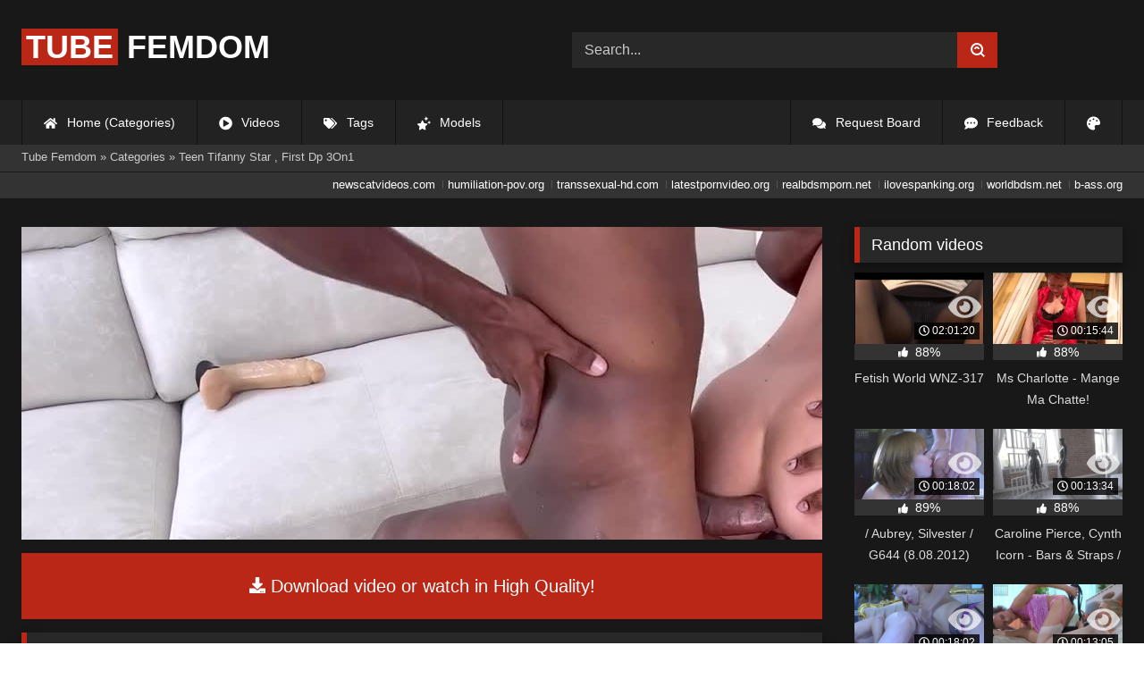

--- FILE ---
content_type: text/html; charset=utf-8
request_url: https://tubefemdom.net/25241-teen-tifanny-star-first-dp-3on1.html
body_size: 9289
content:
<!DOCTYPE html><html lang="en-US"><head><meta charset="utf-8"><title>Teen Tifanny Star First Dp 3On1 - tubefemdom.net</title><meta name="description" content="Watch Teen Tifanny Star First Dp 3On1 with Pornstar and other N Tifanny Star porn videos online."><meta name="keywords" content=""><meta name="generator" content="DataLife Engine (http://dle-news.ru)"><meta property="og:site_name" content="Femdom Fetish Tube | HD Domination Kinky Porn| Watch Online or Download"><meta property="og:type" content="article"><meta property="og:title" content="Teen Tifanny Star , First Dp 3On1"><meta property="og:url" content="https://tubefemdom.net/25241-teen-tifanny-star-first-dp-3on1.html"><meta name="news_keywords" content="N Tifanny Star, First Dp 3On1"><meta property="og:description" content="/uploads/Cover/Cover_02738860.webp 00:42:17 720p /uploads/Webm/Webm_02738860.webm Tifanny Star"><link rel="search" type="application/opensearchdescription+xml" href="https://tubefemdom.net/index.php?do=opensearch" title="Femdom Fetish Tube | HD Domination Kinky Porn| Watch Online or Download"><link rel="canonical" href="https://tubefemdom.net/25241-teen-tifanny-star-first-dp-3on1.html"><link rel="alternate" type="application/rss+xml" title="Femdom Fetish Tube | HD Domination Kinky Porn| Watch Online or Download" href="https://tubefemdom.net/rss.xml"><meta name="HandheldFriendly" content="true"><meta name="viewport" content="initial-scale=1.0,width=device-width"> <link rel="apple-touch-icon" sizes="180x180" href="/templates/videok2s/images/favicon/apple-touch-icon.png"> <link rel="icon" type="image/png" sizes="32x32" href="/templates/videok2s/images/favicon/favicon-32x32.png"> <link rel="icon" type="image/png" sizes="16x16" href="/templates/videok2s/images/favicon/favicon-16x16.png"> <link rel="manifest" href="/templates/videok2s/images/favicon/site.webmanifest"> <link rel="mask-icon" href="/templates/videok2s/images/favicon/safari-pinned-tab.svg" color="#5bbad5"> <link rel="shortcut icon" href="/templates/videok2s/images/favicon/favicon.ico"> <meta name="msapplication-TileColor" content="#00a300"> <meta name="msapplication-config" content="/templates/videok2s/images/favicon/browserconfig.xml"> <meta name="theme-color" content="#ffffff"> <meta name="google-site-verification" content="ZfRby0qif83CZJiz60aZnl4_uAa5NbPiXaBrtQJmH2U"> <meta name="ahrefs-site-verification" content="b510945afc476e055a81bfab79085cf45cd95393c3e1fe7c83095f9bfaee1689"> <script>const theme=document.querySelector('html')
const currentTheme=localStorage.getItem('theme')
function setTheme(name){theme.setAttribute('theme',name)
localStorage.setItem('theme',name)}
if(currentTheme){theme.setAttribute('theme',currentTheme)}else{setTheme('dark')}</script> <link rel="stylesheet" href="/engine/classes/min/index.php?charset=utf-8&amp;f=/templates/videok2s/css/styles-crossbrowser.css&amp;7"></head><body> <div class="wrapper"> <div class="content"> <header> <div class="brand-site central"> <div class="logo"> <a href="/" title="TubeFemdom.net"><b>Tube</b> Femdom</a> </div> <div class="mob-menu"></div> <form method="post" class="search"> <input name="story" value="Search..." onfocus="if (this.value == 'Search...') {this.value = '';}" onblur="if (this.value == '') {this.value = 'Search...';}" type="search"> <button type="submit" title="Find"><svg class="icon icon-search"><use xlink:href="#icon-search"></use></svg></button> <input type="hidden" name="do" value="search"> <input type="hidden" name="subaction" value="search"> </form> </div> <nav> <ul class="central"> <li><a href="/" title="Home (Categories)"><svg class="icon"><use xlink:href="#icon-home"></use></svg> Home (Categories)</a></li> <li><a href="/lastnews/" title="Videos"><svg class="icon"><use xlink:href="#icon-video"></use></svg> Videos</a></li> <li><a href="/tags/" title="Tags"><svg class="icon"><use xlink:href="#icon-tags"></use></svg> Tags</a></li> <li class="last"><a href="/models/" title="Models"><svg class="icon"><use xlink:href="#icon-stars"></use></svg> Models</a></li> <li class="right last"><div class="site-color" title="Change site color"><svg class="icon"><use xlink:href="#icon-palette"></use></svg> </div></li> <li class="right"><a href="/feedback" title="Feedback"><svg class="icon"><use xlink:href="#comment-dots"></use></svg> Feedback</a></li> <li class="right"><a href="/request-board" title="Request Board"><svg class="icon"><use xlink:href="#comments"></use></svg> Request Board</a></li> </ul> </nav> </header> <div class="speedbar"> <div class="central"><span itemscope itemtype="https://schema.org/BreadcrumbList"><span itemprop="itemListElement" itemscope itemtype="https://schema.org/ListItem"><meta itemprop="position" content="1"><a href="https://tubefemdom.net/" itemprop="item"><span itemprop="name">Tube Femdom</span></a></span> » <span itemprop="itemListElement" itemscope itemtype="https://schema.org/ListItem"><meta itemprop="position" content="2"><a href="https://tubefemdom.net/categories/" itemprop="item"><span itemprop="name">Categories</span></a></span> » Teen Tifanny Star , First Dp 3On1</span></div></div> <div class="speedbar ln"> <div class="central"> <a href="https://newscatvideos.com" target="_blank">newscatvideos.com</a> <a href="https://humiliation-pov.org" target="_blank">humiliation-pov.org</a> <a href="https://transsexual-hd.com" target="_blank">transsexual-hd.com</a> <a href="https://latestpornvideo.org" target="_blank">latestpornvideo.org</a> <a href="https://realbdsmporn.net" target="_blank">realbdsmporn.net</a> <a href="https://ilovespanking.org" target="_blank">ilovespanking.org</a> <a href="https://worldbdsm.net" target="_blank">worldbdsm.net</a> <a href="https://b-ass.org" target="_blank">b-ass.org</a> </div> </div> <main> <div class="fullstory"> <article itemscope="" itemtype="http://schema.org/VideoObject"> <link itemprop="url" href="https://tubefemdom.net/25241-teen-tifanny-star-first-dp-3on1.html"> <meta itemprop="isFamilyFriendly" content="false"> <meta itemprop="duration" content="P30M"> <meta itemprop="uploadDate" content="2022-10-28"> <meta name="description" itemprop="description" content="Teen Tifanny Star , First Dp 3On1"> <link itemprop="thumbnailUrl" href="/uploads/Cover/Cover_02738860.webp"> <link itemprop="contentUrl" href="https://k2s.cc/file/1b87ace53dab4/?site=tubefemdom.net"> <div class="sticky-anchor"></div> <div class="video-player"> <script> const adiFile = "https://k2s.cc/file/1b87ace53dab4/?site=tubefemdom.net"; const adiFileSplit = adiFile.split("/")[4]; document.querySelector(".video-player").style.backgroundImage = "url(https://static-cache.tezfiles.com/thumbnail/" + adiFileSplit + "/main/0.jpeg)" </script> <script data-url="https://k2s.cc/file/1b87ace53dab4/?site=tubefemdom.net" src="https://k2s.cc/js/preview.js" data-cfasync="false"></script></div> <a class="file-link" href="https://k2s.cc/file/1b87ace53dab4/?site=tubefemdom.net" title="Download video: Teen Tifanny Star , First Dp 3On1" target="_blank"><svg class="icon"><use xlink:href="#icon-download"></use></svg> Download video or watch in High Quality!</a> <div class="title_block"> <h1 itemprop="name">Teen Tifanny Star , First Dp 3On1</h1> <div class="rating"> <div class="frate ignore-select" id="frate-25241"> <div class="rate-plus" id="pluss-25241" onclick="doRateLD('plus', '25241');" title="I like this"><svg class="icon thumbs-up"><use xlink:href="#icon-thumbs-up"></use></svg> Like</div> <div class="rate-minus" id="minuss-25241" onclick="doRateLD('minus', '25241');" title="I dislike this"><svg class="icon thumbs-down"><use xlink:href="#icon-thumbs-down"></use></svg></div> </div> </div> <div class="booton_tabs"> <div class="about active"><svg class="icon"><use xlink:href="#icon-info-circle"></use></svg> About</div> <div class="share"><svg class="icon"><use xlink:href="#icon-share"></use></svg> Share</div> <span class="complaint"><a href="javascript:AddComplaint('25241', 'news')"><svg class="icon"><use xlink:href="#icon-exclamation"></use></svg> Complaint</a></span> <i class="edit"></i> </div> </div> <div class="info-story"> <div class="left-block"> <div class="views"> <div class="frate"><div class="rate-data"> <div class="short-rate-perc"><span id="ratig-layer-25241"><span class="ratingtypeplusminus ratingplus" >+718</span></span><span id="vote-num-id-25241">928</span></div> <div class="result-rating"> <div class="rate-plus"><svg class="icon thumbs-up"><use xlink:href="#icon-thumbs-up"></use></svg> <span id="likes-id-25241">823</span></div> <div class="rate-minus"><svg class="icon thumbs-down"><use xlink:href="#icon-thumbs-down"></use></svg> <span id="dislikes-id-25241">105</span></div> </div> </div></div> <span>5 243</span> views </div> </div> <div class="right-block"> <div class="about-block open"> <div class="more"> <span class="share-content"></span> <p><svg class="icon"><use xlink:href="#icon-calendar-alt"></use></svg> Date: October 28, 2022</p> </div> <div class="botton-content"> <p><svg class="icon"><use xlink:href="#icon-stars"></use></svg> Actors: <a href="https://tubefemdom.net/xfsearch/porn-stars/Tifanny%20Star/">Tifanny Star</a></p> <div class="tags-cat"> <span class="cat-t"><a href="https://tubefemdom.net/categories/">Categories</a></span><span class="tag-t"><a href="https://tubefemdom.net/tags/N%20Tifanny%20Star/">N Tifanny Star</a>, <a href="https://tubefemdom.net/tags/First%20Dp%203On1/">First Dp 3On1</a></span> </div> </div> </div> <div class="share-block"></div> </div> </div> <div class="h2">Related videos</div> <div class="related-news"> <article class="shortstory"> <a href="https://tubefemdom.net/24527-tifanny-star-first-dap-5on1.html"> <span class="img-video"> <video data-src="/uploads/Webm/Webm_87053138.webm" autoplay loop muted playsinline>Your browser does not support the video tag.</video> <img data-src="/uploads/Cover/Cover_87053138.webp" alt="Poster: Tifanny Star- First DAP 5On1" title="Poster: Tifanny Star- First DAP 5On1" src="[data-uri]"> <i class="duration"><svg class="icon"><use xlink:href="#icon-clock"></use></svg> 00:52:20</i> <b class="quality">720p</b> </span> <h2 class="text">Tifanny Star- First DAP 5On1</h2> </a> </article><article class="shortstory"> <a href="https://tubefemdom.net/23853-billy-star-aka-billie-star-seductive-suspect-billy-star-sucks-and-fucks-her-way-out-of-trouble-gp2350-13062022.html"> <span class="img-video"> <video data-src="/uploads/Webm/Webm_31409000.webm" autoplay loop muted playsinline>Your browser does not support the video tag.</video> <img data-src="/uploads/Cover/Cover_31409000.webp" alt="Poster: Billy Star Aka Billie Star - Seductive Suspect Billy Star Sucks And Fucks Her Way Out Of Trouble GP2350 (13.06.2022)" title="Poster: Billy Star Aka Billie Star - Seductive Suspect Billy Star Sucks And Fucks Her Way Out Of Trouble GP2350 (13.06.2022)" src="[data-uri]"> <i class="duration"><svg class="icon"><use xlink:href="#icon-clock"></use></svg> 00:50:01</i> <b class="quality">720p</b> </span> <h2 class="text">Billy Star Aka Billie Star - Seductive Suspect Billy Star Sucks And Fucks Her Way Out Of Trouble GP2350 (13.06.2022)</h2> </a> </article><article class="shortstory"> <a href="https://tubefemdom.net/23857-billy-star-aka-billie-star-seductive-suspect-billy-star-sucks-and-fucks-her-way-out-of-trouble-gp2350-13062022.html"> <span class="img-video"> <video data-src="/uploads/Webm/Webm_30331127.webm" autoplay loop muted playsinline>Your browser does not support the video tag.</video> <img data-src="/uploads/Cover/Cover_30331127.webp" alt="Poster: Billy Star Aka Billie Star - Seductive Suspect Billy Star Sucks And Fucks Her Way Out Of Trouble GP2350 (13.06.2022)" title="Poster: Billy Star Aka Billie Star - Seductive Suspect Billy Star Sucks And Fucks Her Way Out Of Trouble GP2350 (13.06.2022)" src="[data-uri]"> <i class="duration"><svg class="icon"><use xlink:href="#icon-clock"></use></svg> 00:50:01</i> <b class="quality">1080p</b> </span> <h2 class="text">Billy Star Aka Billie Star - Seductive Suspect Billy Star Sucks And Fucks Her Way Out Of Trouble GP2350 (13.06.2022)</h2> </a> </article><article class="shortstory"> <a href="https://tubefemdom.net/24180-alicia-trece-your-ass-is-grass-and-were-going-to-mow-it-alicia-trece-3on1-bbc-atm-dap-dp-rough-sex-gapes-creampie-swallow-xf163.html"> <span class="img-video"> <video data-src="/uploads/Webm/Webm_71841231.webm" autoplay loop muted playsinline>Your browser does not support the video tag.</video> <img data-src="/uploads/Cover/Cover_71841231.webp" alt="Poster: Alicia Trece - Your ASS Is Grass And We&#039;Re Going To Mow It, Alicia Trece, 3On1, BBC, ATM, DAP, DP, Rough Sex, Gapes, Creampie Swallow( XF163)" title="Poster: Alicia Trece - Your ASS Is Grass And We&#039;Re Going To Mow It, Alicia Trece, 3On1, BBC, ATM, DAP, DP, Rough Sex, Gapes, Creampie Swallow( XF163)" src="[data-uri]"> <i class="duration"><svg class="icon"><use xlink:href="#icon-clock"></use></svg> 00:58:39</i> <b class="quality">720p</b> </span> <h2 class="text">Alicia Trece - Your ASS Is Grass And We&#039;Re Going To Mow It, Alicia Trece, 3On1, BBC, ATM, DAP, DP, Rough Sex, Gapes, Creampie Swallow( XF163)</h2> </a> </article><article class="shortstory"> <a href="https://tubefemdom.net/24417-ivy-maddox-black-pee-matter-ivy-maddox-3on1-dap-no-pussy-rough-big-gapes-almost-buttrose-pee-drink-cum-in-mouth-swallow-gl687-01-06-2022.html"> <span class="img-video"> <video data-src="/uploads/Webm/Webm_55098545.webm" autoplay loop muted playsinline>Your browser does not support the video tag.</video> <img data-src="/uploads/Cover/Cover_55098545.webp" alt="Poster: Ivy Maddox - Black Pee Matter, Ivy Maddox, 3On1, DAP, No Pussy, Rough, Big Gapes, Almost ButtRose, Pee Drink, Cum In Mouth, Swallow GL687 (01-06-2022)" title="Poster: Ivy Maddox - Black Pee Matter, Ivy Maddox, 3On1, DAP, No Pussy, Rough, Big Gapes, Almost ButtRose, Pee Drink, Cum In Mouth, Swallow GL687 (01-06-2022)" src="[data-uri]"> <i class="duration"><svg class="icon"><use xlink:href="#icon-clock"></use></svg> 01:01:17</i> <b class="quality">1080p</b> </span> <h2 class="text">Ivy Maddox - Black Pee Matter, Ivy Maddox, 3On1, DAP, No Pussy, Rough, Big Gapes, Almost ButtRose, Pee Drink, Cum In Mouth, Swallow GL687 (01-06-2022)</h2> </a> </article><article class="shortstory"> <a href="https://tubefemdom.net/24419-ivy-maddox-black-pee-matter-ivy-maddox-3on1-dap-no-pussy-rough-big-gapes-almost-buttrose-pee-drink-cum-in-mouth-swallow-gl687-01-06-2022.html"> <span class="img-video"> <video data-src="/uploads/Webm/Webm_10940498.webm" autoplay loop muted playsinline>Your browser does not support the video tag.</video> <img data-src="/uploads/Cover/Cover_10940498.webp" alt="Poster: Ivy Maddox - Black Pee Matter, Ivy Maddox, 3On1, DAP, No Pussy, Rough, Big Gapes, Almost ButtRose, Pee Drink, Cum In Mouth, Swallow GL687 (01-06-2022)" title="Poster: Ivy Maddox - Black Pee Matter, Ivy Maddox, 3On1, DAP, No Pussy, Rough, Big Gapes, Almost ButtRose, Pee Drink, Cum In Mouth, Swallow GL687 (01-06-2022)" src="[data-uri]"> <i class="duration"><svg class="icon"><use xlink:href="#icon-clock"></use></svg> 01:01:17</i> <b class="quality">720p</b> </span> <h2 class="text">Ivy Maddox - Black Pee Matter, Ivy Maddox, 3On1, DAP, No Pussy, Rough, Big Gapes, Almost ButtRose, Pee Drink, Cum In Mouth, Swallow GL687 (01-06-2022)</h2> </a> </article><article class="shortstory"> <a href="https://tubefemdom.net/19681-submission-of-star-isabella-sinclaire-star-ivy-manor-videos.html"> <span class="img-video"> <video data-src="/uploads/Webm/Webm_76961031.webm" autoplay loop muted playsinline>Your browser does not support the video tag.</video> <img data-src="/uploads/Cover/Cover_76961031.webp" alt="Poster: Submission Of Star / Isabella Sinclaire Star (Ivy Manor Videos)" title="Poster: Submission Of Star / Isabella Sinclaire Star (Ivy Manor Videos)" src="[data-uri]"> <i class="duration"><svg class="icon"><use xlink:href="#icon-clock"></use></svg> 00:56:00</i> <b class="quality">480p</b> </span> <h2 class="text">Submission Of Star / Isabella Sinclaire Star (Ivy Manor Videos)</h2> </a> </article><article class="shortstory"> <a href="https://tubefemdom.net/24529-rebecca-vanguard-black-dp-rebecca-vanguard-3on1-bbc-atm-balls-deep-anal-dp-rough-sex-gapes-cum-in-mouth-swallow-gl674.html"> <span class="img-video"> <video data-src="/uploads/Webm/Webm_13754489.webm" autoplay loop muted playsinline>Your browser does not support the video tag.</video> <img data-src="/uploads/Cover/Cover_13754489.webp" alt="Poster: Rebecca Vanguard - Black DP, Rebecca Vanguard, 3On1, BBC, ATM, Balls Deep Anal, DP, Rough Sex, Gapes, Cum In Mouth, Swallow( GL674)" title="Poster: Rebecca Vanguard - Black DP, Rebecca Vanguard, 3On1, BBC, ATM, Balls Deep Anal, DP, Rough Sex, Gapes, Cum In Mouth, Swallow( GL674)" src="[data-uri]"> <i class="duration"><svg class="icon"><use xlink:href="#icon-clock"></use></svg> 00:51:17</i> <b class="quality">720p</b> </span> <h2 class="text">Rebecca Vanguard - Black DP, Rebecca Vanguard, 3On1, BBC, ATM, Balls Deep Anal, DP, Rough Sex, Gapes, Cum In Mouth, Swallow( GL674)</h2> </a> </article><article class="shortstory"> <a href="https://tubefemdom.net/24422-natasha-teen-natasha-teen-milk-play-1-not-1-bbc-fuck-hard-anal-01-06-2022.html"> <span class="img-video"> <video data-src="/uploads/Webm/Webm_06685583.webm" autoplay loop muted playsinline>Your browser does not support the video tag.</video> <img data-src="/uploads/Cover/Cover_06685583.webp" alt="Poster: Natasha Teen - Natasha Teen Milk Play 1 Not 1 BBC Fuck Hard Anal (01-06-2022)" title="Poster: Natasha Teen - Natasha Teen Milk Play 1 Not 1 BBC Fuck Hard Anal (01-06-2022)" src="[data-uri]"> <i class="duration"><svg class="icon"><use xlink:href="#icon-clock"></use></svg> 00:47:17</i> <b class="quality">720p</b> </span> <h2 class="text">Natasha Teen - Natasha Teen Milk Play 1 Not 1 BBC Fuck Hard Anal (01-06-2022)</h2> </a> </article><article class="shortstory"> <a href="https://tubefemdom.net/24423-natasha-teen-natasha-teen-milk-play-1-not-1-bbc-fuck-hard-anal-01-06-2022.html"> <span class="img-video"> <video data-src="/uploads/Webm/Webm_05268901.webm" autoplay loop muted playsinline>Your browser does not support the video tag.</video> <img data-src="/uploads/Cover/Cover_05268901.webp" alt="Poster: Natasha Teen - Natasha Teen Milk Play 1 Not 1 BBC Fuck Hard Anal (01-06-2022)" title="Poster: Natasha Teen - Natasha Teen Milk Play 1 Not 1 BBC Fuck Hard Anal (01-06-2022)" src="[data-uri]"> <i class="duration"><svg class="icon"><use xlink:href="#icon-clock"></use></svg> 00:47:17</i> <b class="quality">1080p</b> </span> <h2 class="text">Natasha Teen - Natasha Teen Milk Play 1 Not 1 BBC Fuck Hard Anal (01-06-2022)</h2> </a> </article><article class="shortstory"> <a href="https://tubefemdom.net/23910-alexxa-vice-what-the-fuck-was-that-wet-alexxa-vice-3on1-atm-balls-deep-anal-dap-rough-big-gapes-pee-drink-creampie-swallow-gio2139-12-06-2022.html"> <span class="img-video"> <video data-src="/uploads/Webm/Webm_49793805.webm" autoplay loop muted playsinline>Your browser does not support the video tag.</video> <img data-src="/uploads/Cover/Cover_49793805.webp" alt="Poster: Alexxa Vice - What The Fuck Was That Wet Alexxa Vice, 3On1, ATM, Balls Deep Anal, DAP, Rough, Big Gapes, Pee Drink, Creampie Swallow GIO2139 (12-06-2022)" title="Poster: Alexxa Vice - What The Fuck Was That Wet Alexxa Vice, 3On1, ATM, Balls Deep Anal, DAP, Rough, Big Gapes, Pee Drink, Creampie Swallow GIO2139 (12-06-2022)" src="[data-uri]"> <i class="duration"><svg class="icon"><use xlink:href="#icon-clock"></use></svg> 01:05:26</i> <b class="quality">720p</b> </span> <h2 class="text">Alexxa Vice - What The Fuck Was That Wet Alexxa Vice, 3On1, ATM, Balls Deep Anal, DAP, Rough, Big Gapes, Pee Drink, Creampie Swallow GIO2139 (12-06-2022)</h2> </a> </article><article class="shortstory"> <a href="https://tubefemdom.net/23911-alexxa-vice-what-the-fuck-was-that-wet-alexxa-vice-3on1-atm-balls-deep-anal-dap-rough-big-gapes-pee-drink-creampie-swallow-gio2139-12-06-2022.html"> <span class="img-video"> <video data-src="/uploads/Webm/Webm_47124429.webm" autoplay loop muted playsinline>Your browser does not support the video tag.</video> <img data-src="/uploads/Cover/Cover_47124429.webp" alt="Poster: Alexxa Vice - What The Fuck Was That Wet Alexxa Vice, 3On1, ATM, Balls Deep Anal, DAP, Rough, Big Gapes, Pee Drink, Creampie Swallow GIO2139 (12-06-2022)" title="Poster: Alexxa Vice - What The Fuck Was That Wet Alexxa Vice, 3On1, ATM, Balls Deep Anal, DAP, Rough, Big Gapes, Pee Drink, Creampie Swallow GIO2139 (12-06-2022)" src="[data-uri]"> <i class="duration"><svg class="icon"><use xlink:href="#icon-clock"></use></svg> 01:05:26</i> <b class="quality">1080p</b> </span> <h2 class="text">Alexxa Vice - What The Fuck Was That Wet Alexxa Vice, 3On1, ATM, Balls Deep Anal, DAP, Rough, Big Gapes, Pee Drink, Creampie Swallow GIO2139 (12-06-2022)</h2> </a> </article><article class="shortstory"> <a href="https://tubefemdom.net/8814-sheownsyourmanhood-star-nine-sweet-dick.html"> <span class="img-video"> <video data-src="/uploads/Webm/Webm_35475267.webm" autoplay loop muted playsinline>Your browser does not support the video tag.</video> <img data-src="/uploads/Cover/Cover_35475267.webp" alt="Poster: [SheOwnsYourManhood] Star Nine - Sweet Dick" title="Poster: [SheOwnsYourManhood] Star Nine - Sweet Dick" src="[data-uri]"> <i class="duration"><svg class="icon"><use xlink:href="#icon-clock"></use></svg> 00:13:13</i> <b class="quality">720p</b> </span> <h2 class="text">[SheOwnsYourManhood] Star Nine - Sweet Dick</h2> </a> </article><article class="shortstory"> <a href="https://tubefemdom.net/4315-dax-star-and-xana-star.html"> <span class="img-video"> <video data-src="/uploads/Webm/Webm_04288519.webm" autoplay loop muted playsinline>Your browser does not support the video tag.</video> <img data-src="/uploads/Cover/Cover_04288519.webp" alt="Poster: Dax Star and Xana Star" title="Poster: Dax Star and Xana Star" src="[data-uri]"> <i class="duration"><svg class="icon"><use xlink:href="#icon-clock"></use></svg> 00:21:24</i> <b class="quality">480p</b> </span> <h2 class="text">Dax Star and Xana Star</h2> </a> </article><article class="shortstory"> <a href="https://tubefemdom.net/24299-luisa-star-newbie-luisa-star-100-hardcore-first-anal-10-05-2022.html"> <span class="img-video"> <video data-src="/uploads/Webm/Webm_61012057.webm" autoplay loop muted playsinline>Your browser does not support the video tag.</video> <img data-src="/uploads/Cover/Cover_61012057.webp" alt="Poster: Luisa Star - Newbie Luisa Star 100% Hardcore, First Anal (10-05-2022)" title="Poster: Luisa Star - Newbie Luisa Star 100% Hardcore, First Anal (10-05-2022)" src="[data-uri]"> <i class="duration"><svg class="icon"><use xlink:href="#icon-clock"></use></svg> 00:39:41</i> <b class="quality">1080p</b> </span> <h2 class="text">Luisa Star - Newbie Luisa Star 100% Hardcore, First Anal (10-05-2022)</h2> </a> </article> </div> <div class="comm"> <div id="dle-ajax-comments"></div>  <form method="post" name="dle-comments-form" id="dle-comments-form" ><div class="addcoments"> <div class="h2">Leave a Reply</div> <i>Your email address will not be published. Required fields are marked <span class="red">*</span></i> <div class="add-form"> <div class="add-com"> <p>Comment</p> <div class="bb-editor"><textarea name="comments" id="comments" cols="70" rows="10"></textarea></div> </div> <div class="about-me"> <div> <p>Name <span class="red">*</span></p> <input type="text" name="name" id="name" required> </div> <div> <p>Email <span class="red">*</span></p> <input type="email" name="mail" id="mail" required> </div> <div> <p>Recaptcha <span class="red">*</span></p> <a onclick="reload(); return false;" title="reload, if the code cannot be seen" href="#"><span id="dle-captcha"><img src="/engine/modules/antibot/antibot.php" alt="reload, if the code cannot be seen" width="160" height="80"></span></a> <input placeholder="Enter the code" title="Enter the code" type="text" name="sec_code" id="sec_code" required> </div> </div> </div> <button type="submit" name="submit" title="Post Comment">Post Comment</button></div><input type="hidden" name="subaction" value="addcomment"><input type="hidden" name="post_id" id="post_id" value="25241"><input type="hidden" name="user_hash" value="941d488981d4569abbcbd51408d3ed539910dcbb"></form> </div> </article> <aside> <div class="h2">Random videos</div> <div class="short-mini"><div class="shortstory"> <a href="https://tubefemdom.net/19671-fetish-world-wnz-317.html"> <span class="img-video"> <video data-src="/uploads/Webm/Webm_76403919.webm" autoplay loop muted playsinline>Your browser does not support the video tag.</video> <img data-src="/uploads/Cover/Cover_76403919.webp" alt="Poster: Fetish World WNZ-317" title="Poster: Fetish World WNZ-317" src="[data-uri]"> <i class="duration"><svg class="icon"><use xlink:href="#icon-clock"></use></svg> 02:01:20</i> <span class="watch-clip"><svg class="icon"><use xlink:href="#icon-eye"></use></svg></span> </span> <div class="rating-panel"> <svg class="icon"><use xlink:href="#icon-thumbs-up"></use></svg> <span class="val short-rate-perc"><span class="ratingtypeplusminus ratingplus" >+855</span><span id="vote-num-id-19671">1119</span></span> <span class="stat"></span> </div> <h2 class="text">Fetish World WNZ-317</h2> </a> </div><div class="shortstory"> <a href="https://tubefemdom.net/26652-ms-charlotte-mange-ma-chatte.html"> <span class="img-video"> <video data-src="/uploads/Webm/Webm_21190923.webm" autoplay loop muted playsinline>Your browser does not support the video tag.</video> <img data-src="/uploads/Cover/Cover_21190923.webp" alt="Poster: Ms Charlotte - Mange Ma Chatte!" title="Poster: Ms Charlotte - Mange Ma Chatte!" src="[data-uri]"> <i class="duration"><svg class="icon"><use xlink:href="#icon-clock"></use></svg> 00:15:44</i> <span class="watch-clip"><svg class="icon"><use xlink:href="#icon-eye"></use></svg></span> </span> <div class="rating-panel"> <svg class="icon"><use xlink:href="#icon-thumbs-up"></use></svg> <span class="val short-rate-perc"><span class="ratingtypeplusminus ratingplus" >+694</span><span id="vote-num-id-26652">909</span></span> <span class="stat"></span> </div> <h2 class="text">Ms Charlotte - Mange Ma Chatte!</h2> </a> </div><div class="shortstory"> <a href="https://tubefemdom.net/31576--aubrey-silvester-g644-8082012.html"> <span class="img-video"> <video data-src="/uploads/Webm/Webm_63945938.webm" autoplay loop muted playsinline>Your browser does not support the video tag.</video> <img data-src="/uploads/Cover/Cover_63945938.webp" alt="Poster: / Aubrey, Silvester / G644 (8.08.2012)" title="Poster: / Aubrey, Silvester / G644 (8.08.2012)" src="[data-uri]"> <i class="duration"><svg class="icon"><use xlink:href="#icon-clock"></use></svg> 00:18:02</i> <span class="watch-clip"><svg class="icon"><use xlink:href="#icon-eye"></use></svg></span> </span> <div class="rating-panel"> <svg class="icon"><use xlink:href="#icon-thumbs-up"></use></svg> <span class="val short-rate-perc"><span class="ratingtypeplusminus ratingplus" >+761</span><span id="vote-num-id-31576">979</span></span> <span class="stat"></span> </div> <h2 class="text">/ Aubrey, Silvester / G644 (8.08.2012)</h2> </a> </div><div class="shortstory"> <a href="https://tubefemdom.net/22088-caroline-pierce-cynth-icorn-bars-amp-straps-.html"> <span class="img-video"> <video data-src="/uploads/Webm/Webm_58967182.webm" autoplay loop muted playsinline>Your browser does not support the video tag.</video> <img data-src="/uploads/Cover/Cover_58967182.webp" alt="Poster: Caroline Pierce, Cynth Icorn - Bars &amp; Straps /" title="Poster: Caroline Pierce, Cynth Icorn - Bars &amp; Straps /" src="[data-uri]"> <i class="duration"><svg class="icon"><use xlink:href="#icon-clock"></use></svg> 00:13:34</i> <span class="watch-clip"><svg class="icon"><use xlink:href="#icon-eye"></use></svg></span> </span> <div class="rating-panel"> <svg class="icon"><use xlink:href="#icon-thumbs-up"></use></svg> <span class="val short-rate-perc"><span class="ratingtypeplusminus ratingplus" >+811</span><span id="vote-num-id-22088">1059</span></span> <span class="stat"></span> </div> <h2 class="text">Caroline Pierce, Cynth Icorn - Bars &amp; Straps /</h2> </a> </div><div class="shortstory"> <a href="https://tubefemdom.net/31321-denis-owen-g625-17062012.html"> <span class="img-video"> <video data-src="/uploads/Webm/Webm_28050849.webm" autoplay loop muted playsinline>Your browser does not support the video tag.</video> <img data-src="/uploads/Cover/Cover_28050849.webp" alt="Poster: Denis, Owen / G625 (17.06.2012)" title="Poster: Denis, Owen / G625 (17.06.2012)" src="[data-uri]"> <i class="duration"><svg class="icon"><use xlink:href="#icon-clock"></use></svg> 00:18:02</i> <span class="watch-clip"><svg class="icon"><use xlink:href="#icon-eye"></use></svg></span> </span> <div class="rating-panel"> <svg class="icon"><use xlink:href="#icon-thumbs-up"></use></svg> <span class="val short-rate-perc"><span class="ratingtypeplusminus ratingplus" >+807</span><span id="vote-num-id-31321">1052</span></span> <span class="stat"></span> </div> <h2 class="text">Denis, Owen / G625 (17.06.2012)</h2> </a> </div><div class="shortstory"> <a href="https://tubefemdom.net/18888-1022012-g666-virginia-amp-horatio-dulsineya.html"> <span class="img-video"> <video data-src="/uploads/Webm/Webm_48335364.webm" autoplay loop muted playsinline>Your browser does not support the video tag.</video> <img data-src="/uploads/Cover/Cover_48335364.webp" alt="Poster: (1.02.2012) (G666, Virginia &amp; Horatio) (Dulsineya)" title="Poster: (1.02.2012) (G666, Virginia &amp; Horatio) (Dulsineya)" src="[data-uri]"> <i class="duration"><svg class="icon"><use xlink:href="#icon-clock"></use></svg> 00:13:05</i> <span class="watch-clip"><svg class="icon"><use xlink:href="#icon-eye"></use></svg></span> </span> <div class="rating-panel"> <svg class="icon"><use xlink:href="#icon-thumbs-up"></use></svg> <span class="val short-rate-perc"><span class="ratingtypeplusminus ratingplus" >+803</span><span id="vote-num-id-18888">1068</span></span> <span class="stat"></span> </div> <h2 class="text">(1.02.2012) (G666, Virginia &amp; Horatio) (Dulsineya)</h2> </a> </div><div class="shortstory"> <a href="https://tubefemdom.net/15586-matsumoto-ichika-real-ejaculation-management-watched-one-scene-at-a-time-per-day-maboroshi-ko-inu-mousozoku.html"> <span class="img-video"> <video data-src="/uploads/Webm/Webm_66731940.webm" autoplay loop muted playsinline>Your browser does not support the video tag.</video> <img data-src="/uploads/Cover/Cover_66731940.webp" alt="Poster: Matsumoto Ichika - - / Real Ejaculation Management, Watched One Scene At A Time, Per Day (Maboroshi Ko, Inu / Mousozoku)" title="Poster: Matsumoto Ichika - - / Real Ejaculation Management, Watched One Scene At A Time, Per Day (Maboroshi Ko, Inu / Mousozoku)" src="[data-uri]"> <i class="duration"><svg class="icon"><use xlink:href="#icon-clock"></use></svg> 03:03:35</i> <span class="watch-clip"><svg class="icon"><use xlink:href="#icon-eye"></use></svg></span> </span> <div class="rating-panel"> <svg class="icon"><use xlink:href="#icon-thumbs-up"></use></svg> <span class="val short-rate-perc"><span class="ratingtypeplusminus ratingplus" >+851</span><span id="vote-num-id-15586">1119</span></span> <span class="stat"></span> </div> <h2 class="text">Matsumoto Ichika - - / Real Ejaculation Management, Watched One Scene At A Time, Per Day (Maboroshi Ko, Inu / Mousozoku)</h2> </a> </div><div class="shortstory"> <a href="https://tubefemdom.net/23303-charlotte-sartre-charlotte-sins-kay-carter-playtime-in-hell-11062022.html"> <span class="img-video"> <video data-src="/uploads/Webm/Webm_60617598.webm" autoplay loop muted playsinline>Your browser does not support the video tag.</video> <img data-src="/uploads/Cover/Cover_60617598.webp" alt="Poster: Charlotte Sartre, Charlotte Sins, Kay Carter - Playtime In Hell (11.06.2022)" title="Poster: Charlotte Sartre, Charlotte Sins, Kay Carter - Playtime In Hell (11.06.2022)" src="[data-uri]"> <i class="duration"><svg class="icon"><use xlink:href="#icon-clock"></use></svg> 00:58:43</i> <span class="watch-clip"><svg class="icon"><use xlink:href="#icon-eye"></use></svg></span> </span> <div class="rating-panel"> <svg class="icon"><use xlink:href="#icon-thumbs-up"></use></svg> <span class="val short-rate-perc"><span class="ratingtypeplusminus ratingplus" >+735</span><span id="vote-num-id-23303">976</span></span> <span class="stat"></span> </div> <h2 class="text">Charlotte Sartre, Charlotte Sins, Kay Carter - Playtime In Hell (11.06.2022)</h2> </a> </div><div class="shortstory"> <a href="https://tubefemdom.net/20941-charlotte-sartre-sarah-diavola-cucked-by-sarah-and-charlotte-12042022.html"> <span class="img-video"> <video data-src="/uploads/Webm/Webm_61006565.webm" autoplay loop muted playsinline>Your browser does not support the video tag.</video> <img data-src="/uploads/Cover/Cover_61006565.webp" alt="Poster: Charlotte Sartre, Sarah Diavola - Cucked By Sarah And Charlotte (12.04.2022)" title="Poster: Charlotte Sartre, Sarah Diavola - Cucked By Sarah And Charlotte (12.04.2022)" src="[data-uri]"> <i class="duration"><svg class="icon"><use xlink:href="#icon-clock"></use></svg> 00:17:13</i> <span class="watch-clip"><svg class="icon"><use xlink:href="#icon-eye"></use></svg></span> </span> <div class="rating-panel"> <svg class="icon"><use xlink:href="#icon-thumbs-up"></use></svg> <span class="val short-rate-perc"><span class="ratingtypeplusminus ratingplus" >+804</span><span id="vote-num-id-20941">1059</span></span> <span class="stat"></span> </div> <h2 class="text">Charlotte Sartre, Sarah Diavola - Cucked By Sarah And Charlotte (12.04.2022)</h2> </a> </div><div class="shortstory"> <a href="https://tubefemdom.net/31466-carlos-deth-charlie-kicks-phone-cuck-fantasy.html"> <span class="img-video"> <video data-src="/uploads/Webm/Webm_51850426.webm" autoplay loop muted playsinline>Your browser does not support the video tag.</video> <img data-src="/uploads/Cover/Cover_51850426.webp" alt="Poster: Carlos Deth, Charlie Kicks - Phone Cuck Fantasy" title="Poster: Carlos Deth, Charlie Kicks - Phone Cuck Fantasy" src="[data-uri]"> <i class="duration"><svg class="icon"><use xlink:href="#icon-clock"></use></svg> 00:16:12</i> <span class="watch-clip"><svg class="icon"><use xlink:href="#icon-eye"></use></svg></span> </span> <div class="rating-panel"> <svg class="icon"><use xlink:href="#icon-thumbs-up"></use></svg> <span class="val short-rate-perc"><span class="ratingtypeplusminus ratingplus" >+898</span><span id="vote-num-id-31466">1148</span></span> <span class="stat"></span> </div> <h2 class="text">Carlos Deth, Charlie Kicks - Phone Cuck Fantasy</h2> </a> </div></div> <div class="h2 mar">Most viewed videos</div> <div class="short-mini"><div class="shortstory"> <a href="https://tubefemdom.net/21541-kaitlyn-katsaros-gia-derza-push-the-envelope.html"> <span class="img-video"> <video data-src="/uploads/Webm/Webm_68533339.webm" autoplay loop muted playsinline>Your browser does not support the video tag.</video> <img data-src="/uploads/Cover/Cover_68533339.webp" alt="Poster: Kaitlyn Katsaros, Gia Derza (Push The Envelope)" title="Poster: Kaitlyn Katsaros, Gia Derza (Push The Envelope)" src="[data-uri]"> <i class="duration"><svg class="icon"><use xlink:href="#icon-clock"></use></svg> 00:18:22</i> <span class="watch-clip"><svg class="icon"><use xlink:href="#icon-eye"></use></svg></span> </span> <div class="rating-panel"> <svg class="icon"><use xlink:href="#icon-thumbs-up"></use></svg> <span class="val short-rate-perc"><span class="ratingtypeplusminus ratingplus" >+2037</span><span id="vote-num-id-21541">2701</span></span> <span class="stat"></span> </div> <h2 class="text">Kaitlyn Katsaros, Gia Derza (Push The Envelope)</h2> </a> </div><div class="shortstory"> <a href="https://tubefemdom.net/21934-rubbin-and-talkin-in-mud-dave-lodoski-mud-puddle-visuals.html"> <span class="img-video"> <video data-src="/uploads/Webm/Webm_95750905.webm" autoplay loop muted playsinline>Your browser does not support the video tag.</video> <img data-src="/uploads/Cover/Cover_95750905.webp" alt="Poster: Rubbin&#039; And Talkin&#039; In Mud (Dave Lodoski, Mud Puddle Visuals)" title="Poster: Rubbin&#039; And Talkin&#039; In Mud (Dave Lodoski, Mud Puddle Visuals)" src="[data-uri]"> <i class="duration"><svg class="icon"><use xlink:href="#icon-clock"></use></svg> 00:21:08</i> <span class="watch-clip"><svg class="icon"><use xlink:href="#icon-eye"></use></svg></span> </span> <div class="rating-panel"> <svg class="icon"><use xlink:href="#icon-thumbs-up"></use></svg> <span class="val short-rate-perc"><span class="ratingtypeplusminus ratingplus" >+1634</span><span id="vote-num-id-21934">2159</span></span> <span class="stat"></span> </div> <h2 class="text">Rubbin&#039; And Talkin&#039; In Mud (Dave Lodoski, Mud Puddle Visuals)</h2> </a> </div><div class="shortstory"> <a href="https://tubefemdom.net/29685-kaitlyn-katsaros-gia-derza-keira-croft.html"> <span class="img-video"> <video data-src="/uploads/Webm/Webm_97664213.webm" autoplay loop muted playsinline>Your browser does not support the video tag.</video> <img data-src="/uploads/Cover/Cover_97664213.webp" alt="Poster: Kaitlyn Katsaros, Gia Derza, Keira Croft" title="Poster: Kaitlyn Katsaros, Gia Derza, Keira Croft" src="[data-uri]"> <i class="duration"><svg class="icon"><use xlink:href="#icon-clock"></use></svg> 00:59:42</i> <span class="watch-clip"><svg class="icon"><use xlink:href="#icon-eye"></use></svg></span> </span> <div class="rating-panel"> <svg class="icon"><use xlink:href="#icon-thumbs-up"></use></svg> <span class="val short-rate-perc"><span class="ratingtypeplusminus ratingplus" >+1519</span><span id="vote-num-id-29685">2008</span></span> <span class="stat"></span> </div> <h2 class="text">Kaitlyn Katsaros, Gia Derza, Keira Croft</h2> </a> </div><div class="shortstory"> <a href="https://tubefemdom.net/29339-rebecca-more-baby-kxtten-the-chosen-nymph.html"> <span class="img-video"> <video data-src="/uploads/Webm/Webm_65623344.webm" autoplay loop muted playsinline>Your browser does not support the video tag.</video> <img data-src="/uploads/Cover/Cover_65623344.webp" alt="Poster: Rebecca More, Baby Kxtten ( The Chosen Nymph)" title="Poster: Rebecca More, Baby Kxtten ( The Chosen Nymph)" src="[data-uri]"> <i class="duration"><svg class="icon"><use xlink:href="#icon-clock"></use></svg> 00:40:26</i> <span class="watch-clip"><svg class="icon"><use xlink:href="#icon-eye"></use></svg></span> </span> <div class="rating-panel"> <svg class="icon"><use xlink:href="#icon-thumbs-up"></use></svg> <span class="val short-rate-perc"><span class="ratingtypeplusminus ratingplus" >+1353</span><span id="vote-num-id-29339">1794</span></span> <span class="stat"></span> </div> <h2 class="text">Rebecca More, Baby Kxtten ( The Chosen Nymph)</h2> </a> </div><div class="shortstory"> <a href="https://tubefemdom.net/21461-kaitlyn-katsaros-gia-derza-disgusting-nurses.html"> <span class="img-video"> <video data-src="/uploads/Webm/Webm_86854204.webm" autoplay loop muted playsinline>Your browser does not support the video tag.</video> <img data-src="/uploads/Cover/Cover_86854204.webp" alt="Poster: Kaitlyn Katsaros, Gia Derza (Disgusting Nurses)" title="Poster: Kaitlyn Katsaros, Gia Derza (Disgusting Nurses)" src="[data-uri]"> <i class="duration"><svg class="icon"><use xlink:href="#icon-clock"></use></svg> 00:41:06</i> <span class="watch-clip"><svg class="icon"><use xlink:href="#icon-eye"></use></svg></span> </span> <div class="rating-panel"> <svg class="icon"><use xlink:href="#icon-thumbs-up"></use></svg> <span class="val short-rate-perc"><span class="ratingtypeplusminus ratingplus" >+1253</span><span id="vote-num-id-21461">1657</span></span> <span class="stat"></span> </div> <h2 class="text">Kaitlyn Katsaros, Gia Derza (Disgusting Nurses)</h2> </a> </div><div class="shortstory"> <a href="https://tubefemdom.net/27131-maestro-rain-degrey-tia-ling-cheyenne-jewel-kaylee-hilton-amp-beretta-james-epic-tag-team-battle-03072012.html"> <span class="img-video"> <video data-src="/uploads/Webm/Webm_59967385.webm" autoplay loop muted playsinline>Your browser does not support the video tag.</video> <img data-src="/uploads/Cover/Cover_59967385.webp" alt="Poster: Maestro, Rain DeGrey, Tia Ling, Cheyenne Jewel, Kaylee Hilton &amp; Beretta James (Epic Tag Team Battle / 03.07.2012)" title="Poster: Maestro, Rain DeGrey, Tia Ling, Cheyenne Jewel, Kaylee Hilton &amp; Beretta James (Epic Tag Team Battle / 03.07.2012)" src="[data-uri]"> <i class="duration"><svg class="icon"><use xlink:href="#icon-clock"></use></svg> 00:13:02</i> <span class="watch-clip"><svg class="icon"><use xlink:href="#icon-eye"></use></svg></span> </span> <div class="rating-panel"> <svg class="icon"><use xlink:href="#icon-thumbs-up"></use></svg> <span class="val short-rate-perc"><span class="ratingtypeplusminus ratingplus" >+1185</span><span id="vote-num-id-27131">1566</span></span> <span class="stat"></span> </div> <h2 class="text">Maestro, Rain DeGrey, Tia Ling, Cheyenne Jewel, Kaylee Hilton &amp; Beretta James (Epic Tag Team Battle / 03.07.2012)</h2> </a> </div><div class="shortstory"> <a href="https://tubefemdom.net/15977-yapoos-market-pg-17.html"> <span class="img-video"> <video data-src="/uploads/Webm/Webm_92017047.webm" autoplay loop muted playsinline>Your browser does not support the video tag.</video> <img data-src="/uploads/Cover/Cover_92017047.webp" alt="Poster: Yapoo&#039;S Market PG-17" title="Poster: Yapoo&#039;S Market PG-17" src="[data-uri]"> <i class="duration"><svg class="icon"><use xlink:href="#icon-clock"></use></svg> 01:50:46</i> <span class="watch-clip"><svg class="icon"><use xlink:href="#icon-eye"></use></svg></span> </span> <div class="rating-panel"> <svg class="icon"><use xlink:href="#icon-thumbs-up"></use></svg> <span class="val short-rate-perc"><span class="ratingtypeplusminus ratingplus" >+1167</span><span id="vote-num-id-15977">1538</span></span> <span class="stat"></span> </div> <h2 class="text">Yapoo&#039;S Market PG-17</h2> </a> </div><div class="shortstory"> <a href="https://tubefemdom.net/17558-grappling-girls-2-clip-mix.html"> <span class="img-video"> <video data-src="/uploads/Webm/Webm_86316680.webm" autoplay loop muted playsinline>Your browser does not support the video tag.</video> <img data-src="/uploads/Cover/Cover_86316680.webp" alt="Poster: Grappling Girls 2 Clip Mix" title="Poster: Grappling Girls 2 Clip Mix" src="[data-uri]"> <i class="duration"><svg class="icon"><use xlink:href="#icon-clock"></use></svg> 00:01:34</i> <span class="watch-clip"><svg class="icon"><use xlink:href="#icon-eye"></use></svg></span> </span> <div class="rating-panel"> <svg class="icon"><use xlink:href="#icon-thumbs-up"></use></svg> <span class="val short-rate-perc"><span class="ratingtypeplusminus ratingplus" >+1129</span><span id="vote-num-id-17558">1497</span></span> <span class="stat"></span> </div> <h2 class="text">Grappling Girls 2 Clip Mix</h2> </a> </div><div class="shortstory"> <a href="https://tubefemdom.net/20557-chinese-style-original-tone-training.html"> <span class="img-video"> <video data-src="/uploads/Webm/Webm_02634540.webm" autoplay loop muted playsinline>Your browser does not support the video tag.</video> <img data-src="/uploads/Cover/Cover_02634540.webp" alt="Poster: Chinese Style Original Tone Training" title="Poster: Chinese Style Original Tone Training" src="[data-uri]"> <i class="duration"><svg class="icon"><use xlink:href="#icon-clock"></use></svg> 00:25:15</i> <span class="watch-clip"><svg class="icon"><use xlink:href="#icon-eye"></use></svg></span> </span> <div class="rating-panel"> <svg class="icon"><use xlink:href="#icon-thumbs-up"></use></svg> <span class="val short-rate-perc"><span class="ratingtypeplusminus ratingplus" >+1115</span><span id="vote-num-id-20557">1479</span></span> <span class="stat"></span> </div> <h2 class="text">Chinese Style Original Tone Training</h2> </a> </div><div class="shortstory"> <a href="https://tubefemdom.net/2600-mistress-inka-basement-caning-pt1.html"> <span class="img-video"> <video data-src="/uploads/Webm/Webm_95535398.webm" autoplay loop muted playsinline>Your browser does not support the video tag.</video> <img data-src="/uploads/Cover/Cover_95535398.webp" alt="Poster: Mistress Inka - Basement Caning Pt1" title="Poster: Mistress Inka - Basement Caning Pt1" src="[data-uri]"> <i class="duration"><svg class="icon"><use xlink:href="#icon-clock"></use></svg> 00:05:45</i> <span class="watch-clip"><svg class="icon"><use xlink:href="#icon-eye"></use></svg></span> </span> <div class="rating-panel"> <svg class="icon"><use xlink:href="#icon-thumbs-up"></use></svg> <span class="val short-rate-perc"><span class="ratingtypeplusminus ratingplus" >+1022</span><span id="vote-num-id-2600">1350</span></span> <span class="stat"></span> </div> <h2 class="text">Mistress Inka - Basement Caning Pt1</h2> </a> </div></div> </aside></div> </main> </div> <iframe data-aa='1918867' src='//ad.a-ads.com/1918867?size=336x280' style='width:336px; height:280px; border:0px; padding:0; overflow:hidden; background-color: transparent;margin:0 auto;'></iframe> <footer> <div class="central"> <div class="logo"> <a href="/" title="TubeFemdom.net"><b>Tube</b> Femdom</a> </div> <div class="about_site"> <p>TubeFemdom.net contains materials for persons only 18+. If You have not reached this age, then we ask you to leave us.</p> <p>This site does NOT store videos files on its server.</p> <p>TubeFemdom.net, 2021</p>  <script async src="https://www.googletagmanager.com/gtag/js?id=G-YBQ5DZEG5C"></script> <script> window.dataLayer = window.dataLayer || []; function gtag(){dataLayer.push(arguments);} gtag('js', new Date()); gtag('config', 'G-YBQ5DZEG5C'); </script> <a href="https://www.liveinternet.ru/click" target="_blank"><img id="licnt1E75" width="31" height="31" style="border:0" title="LiveInternet" src="[data-uri]" alt=""/></a><script>(function(d,s){d.getElementById("licnt1E75").src= "https://counter.yadro.ru/hit?t50.6;r"+escape(d.referrer)+ ((typeof(s)=="undefined")?"":";s"+s.width+"*"+s.height+"*"+ (s.colorDepth?s.colorDepth:s.pixelDepth))+";u"+escape(d.URL)+ ";h"+escape(d.title.substring(0,150))+";"+Math.random()}) (document,screen)</script> </div> </div> </footer> </div> <div class="scroll-up"><svg class="icon"><use xlink:href="#icon-chevron-up"></use></svg></div> <link rel="stylesheet" href="/engine/classes/min/index.php?charset=utf-8&amp;f=/templates/videok2s/css/engine.css&amp;7"><script src="/engine/classes/min/index.php?g=general3&amp;v=9b57c"></script><script src="/engine/classes/min/index.php?f=engine/classes/js/jqueryui3.js,engine/classes/js/dle_js.js,engine/classes/js/lazyload.js,engine/classes/masha/masha.js&amp;v=9b57c" defer></script><script><!--
var dle_root = '/';
var dle_admin = '';
var dle_login_hash = '941d488981d4569abbcbd51408d3ed539910dcbb';
var dle_group = 5;
var dle_skin = 'videok2s';
var dle_wysiwyg = '-1';
var quick_wysiwyg = '0';
var dle_min_search = '4';
var dle_act_lang = ["Yes", "No", "Enter", "Cancel", "Save", "Delete", "Loading. Please, wait..."];
var menu_short = 'Quick edit';
var menu_full = 'Full edit';
var menu_profile = 'View profile';
var menu_send = 'Send message';
var menu_uedit = 'Admin Center';
var dle_info = 'Information';
var dle_confirm = 'Confirm';
var dle_prompt = 'Enter the information';
var dle_req_field = ["Fill the name field", "Fill the message field", "Fill the field with the subject of the message"];
var dle_del_agree = 'Are you sure you want to delete it? This action cannot be undone';
var dle_spam_agree = 'Are you sure you want to mark the user as a spammer? This will remove all his comments';
var dle_c_title = 'Send a complaint';
var dle_complaint = 'Enter the text of your complaint to the Administration<span>*</span>:';
var dle_mail = 'Your e-mail<span>*</span>:';
var dle_big_text = 'Highlighted section of text is too large.';
var dle_orfo_title = 'Enter a comment to the detected error on the page for Administration ';
var dle_p_send = 'Send';
var dle_p_send_ok = 'Notification has been sent successfully ';
var dle_save_ok = 'Changes are saved successfully. Refresh the page?';
var dle_reply_title= 'Reply to the comment';
var dle_tree_comm = '0';
var dle_del_news = 'Delete article';
var dle_sub_agree = 'Do you really want to subscribe to this article’s comments?';
var dle_captcha_type = '0';
var dle_share_interesting = ["Share a link to the selected text", "Twitter", "Facebook", "Вконтакте", "Direct Link:", "Right-click and select «Copy Link»"];
var DLEPlayerLang = {prev: 'Previous',next: 'Next',play: 'Play',pause: 'Pause',mute: 'Mute', unmute: 'Unmute', settings: 'Settings', enterFullscreen: 'Enable full screen mode', exitFullscreen: 'Disable full screen mode', speed: 'Speed', normal: 'Normal', quality: 'Quality', pip: 'PiP mode'};
var allow_dle_delete_news = false;
jQuery(function($){
$('#dle-comments-form').submit(function() {	doAddComments();	return false;
});
});
//--></script><script src="/engine/classes/min/index.php?charset=геа-8&amp;f=/templates/videok2s/js/global.js,/templates/videok2s/js/showfull.js&amp;7"></script><script> jQuery(function($){ $.get("/templates/videok2s/images/sprite.svg", function(data) { var div = document.createElement("div"); div.innerHTML = new XMLSerializer().serializeToString(data.documentElement); document.body.insertBefore(div, document.body.childNodes[0]); }); });</script> <script defer src="https://static.cloudflareinsights.com/beacon.min.js/vcd15cbe7772f49c399c6a5babf22c1241717689176015" integrity="sha512-ZpsOmlRQV6y907TI0dKBHq9Md29nnaEIPlkf84rnaERnq6zvWvPUqr2ft8M1aS28oN72PdrCzSjY4U6VaAw1EQ==" data-cf-beacon='{"version":"2024.11.0","token":"cf25e861138c4fffa77dc653b53f0439","r":1,"server_timing":{"name":{"cfCacheStatus":true,"cfEdge":true,"cfExtPri":true,"cfL4":true,"cfOrigin":true,"cfSpeedBrain":true},"location_startswith":null}}' crossorigin="anonymous"></script>
</body></html>
<!-- DataLife Engine Copyright SoftNews Media Group (http://dle-news.ru) -->
